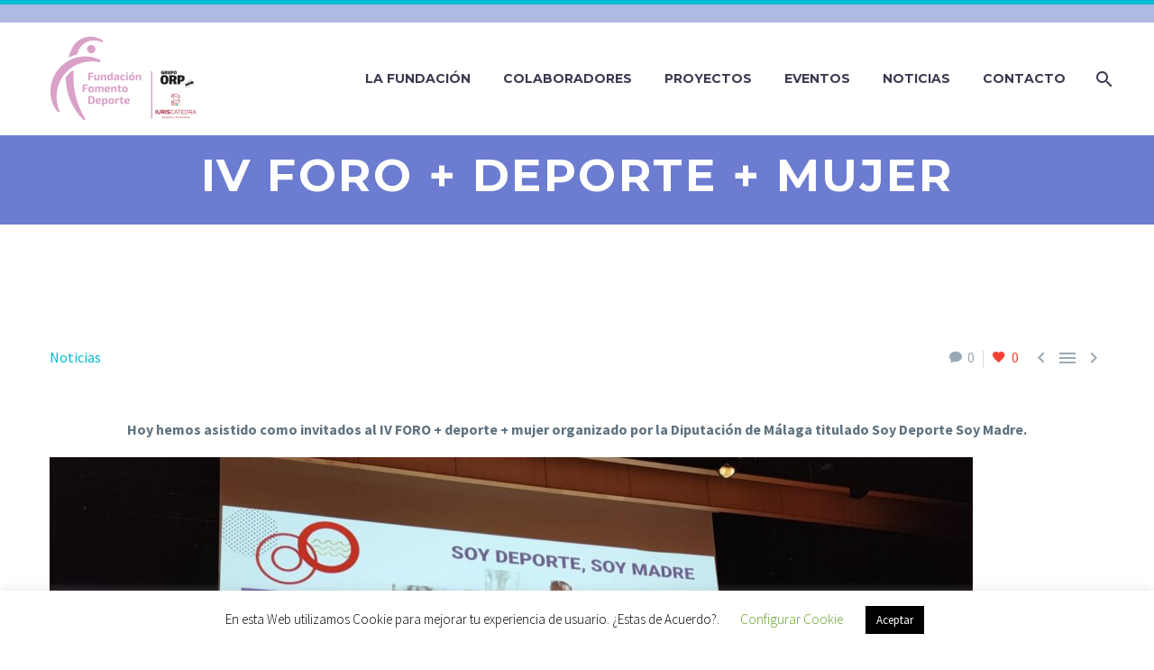

--- FILE ---
content_type: text/html; charset=UTF-8
request_url: https://fundacionfomentodeporte.com/noticias/iv-foro-deporte-mujer/
body_size: 18789
content:
<!DOCTYPE html>
<!--[if IE 7]>
<html class="ie ie7" lang="es" xmlns:og="https://ogp.me/ns#" xmlns:fb="https://ogp.me/ns/fb#">
<![endif]-->
<!--[if IE 8]>
<html class="ie ie8" lang="es" xmlns:og="https://ogp.me/ns#" xmlns:fb="https://ogp.me/ns/fb#">
<![endif]-->
<!--[if !(IE 7) | !(IE 8) ]><!-->
<html lang="es" xmlns:og="https://ogp.me/ns#" xmlns:fb="https://ogp.me/ns/fb#">
<!--<![endif]-->
<head>
	<meta charset="UTF-8">
	<meta name="viewport" content="width=device-width, initial-scale=1.0" />
	<link rel="profile" href="https://gmpg.org/xfn/11">
	<link rel="pingback" href="https://fundacionfomentodeporte.com/xmlrpc.php">
	<meta name='robots' content='index, follow, max-image-preview:large, max-snippet:-1, max-video-preview:-1' />

	<!-- This site is optimized with the Yoast SEO plugin v25.6 - https://yoast.com/wordpress/plugins/seo/ -->
	<title>IV Foro + Deporte + Mujer - Fundación Fomento Deporte</title>
	<link rel="canonical" href="https://fundacionfomentodeporte.com/noticias/iv-foro-deporte-mujer/" />
	<meta property="og:locale" content="es_ES" />
	<meta property="og:type" content="article" />
	<meta property="og:title" content="IV Foro + Deporte + Mujer - Fundación Fomento Deporte" />
	<meta property="og:description" content="Hoy hemos asistido como invitados al IV FORO + deporte + mujer organizado por la Diputación de Málaga titulado Soy Deporte Soy Madre. Desde la Fundación queremos dar la Enhorabuena..." />
	<meta property="og:url" content="https://fundacionfomentodeporte.com/noticias/iv-foro-deporte-mujer/" />
	<meta property="og:site_name" content="Fundación Fomento Deporte" />
	<meta property="article:publisher" content="https://www.facebook.com/fundacionfomentodeporte" />
	<meta property="article:published_time" content="2021-11-30T11:36:00+00:00" />
	<meta property="article:modified_time" content="2022-02-16T11:42:49+00:00" />
	<meta property="og:image" content="https://fundacionfomentodeporte.com/wp-content/uploads/2022/02/WhatsApp-Image-2021-11-30-at-14.40.45.jpeg" />
	<meta property="og:image:width" content="2000" />
	<meta property="og:image:height" content="1500" />
	<meta property="og:image:type" content="image/jpeg" />
	<meta name="author" content="María González" />
	<meta name="twitter:card" content="summary_large_image" />
	<meta name="twitter:creator" content="@DeporteFomento" />
	<meta name="twitter:site" content="@DeporteFomento" />
	<meta name="twitter:label1" content="Escrito por" />
	<meta name="twitter:data1" content="María González" />
	<meta name="twitter:label2" content="Tiempo de lectura" />
	<meta name="twitter:data2" content="1 minuto" />
	<script type="application/ld+json" class="yoast-schema-graph">{"@context":"https://schema.org","@graph":[{"@type":"Article","@id":"https://fundacionfomentodeporte.com/noticias/iv-foro-deporte-mujer/#article","isPartOf":{"@id":"https://fundacionfomentodeporte.com/noticias/iv-foro-deporte-mujer/"},"author":{"name":"María González","@id":"https://fundacionfomentodeporte.com/#/schema/person/960b73b358dcb05b618e262de5a0a3ad"},"headline":"IV Foro + Deporte + Mujer","datePublished":"2021-11-30T11:36:00+00:00","dateModified":"2022-02-16T11:42:49+00:00","mainEntityOfPage":{"@id":"https://fundacionfomentodeporte.com/noticias/iv-foro-deporte-mujer/"},"wordCount":55,"commentCount":0,"publisher":{"@id":"https://fundacionfomentodeporte.com/#organization"},"image":{"@id":"https://fundacionfomentodeporte.com/noticias/iv-foro-deporte-mujer/#primaryimage"},"thumbnailUrl":"https://fundacionfomentodeporte.com/wp-content/uploads/2022/02/WhatsApp-Image-2021-11-30-at-14.40.45.jpeg","keywords":["+ mujer + deporte","soy deporte soy madre"],"articleSection":["Noticias"],"inLanguage":"es","potentialAction":[{"@type":"CommentAction","name":"Comment","target":["https://fundacionfomentodeporte.com/noticias/iv-foro-deporte-mujer/#respond"]}]},{"@type":"WebPage","@id":"https://fundacionfomentodeporte.com/noticias/iv-foro-deporte-mujer/","url":"https://fundacionfomentodeporte.com/noticias/iv-foro-deporte-mujer/","name":"IV Foro + Deporte + Mujer - Fundación Fomento Deporte","isPartOf":{"@id":"https://fundacionfomentodeporte.com/#website"},"primaryImageOfPage":{"@id":"https://fundacionfomentodeporte.com/noticias/iv-foro-deporte-mujer/#primaryimage"},"image":{"@id":"https://fundacionfomentodeporte.com/noticias/iv-foro-deporte-mujer/#primaryimage"},"thumbnailUrl":"https://fundacionfomentodeporte.com/wp-content/uploads/2022/02/WhatsApp-Image-2021-11-30-at-14.40.45.jpeg","datePublished":"2021-11-30T11:36:00+00:00","dateModified":"2022-02-16T11:42:49+00:00","breadcrumb":{"@id":"https://fundacionfomentodeporte.com/noticias/iv-foro-deporte-mujer/#breadcrumb"},"inLanguage":"es","potentialAction":[{"@type":"ReadAction","target":["https://fundacionfomentodeporte.com/noticias/iv-foro-deporte-mujer/"]}]},{"@type":"ImageObject","inLanguage":"es","@id":"https://fundacionfomentodeporte.com/noticias/iv-foro-deporte-mujer/#primaryimage","url":"https://fundacionfomentodeporte.com/wp-content/uploads/2022/02/WhatsApp-Image-2021-11-30-at-14.40.45.jpeg","contentUrl":"https://fundacionfomentodeporte.com/wp-content/uploads/2022/02/WhatsApp-Image-2021-11-30-at-14.40.45.jpeg","width":2000,"height":1500},{"@type":"BreadcrumbList","@id":"https://fundacionfomentodeporte.com/noticias/iv-foro-deporte-mujer/#breadcrumb","itemListElement":[{"@type":"ListItem","position":1,"name":"Portada","item":"https://fundacionfomentodeporte.com/"},{"@type":"ListItem","position":2,"name":"Noticias Fundación","item":"https://fundacionfomentodeporte.com/noticias-fundacion/"},{"@type":"ListItem","position":3,"name":"IV Foro + Deporte + Mujer"}]},{"@type":"WebSite","@id":"https://fundacionfomentodeporte.com/#website","url":"https://fundacionfomentodeporte.com/","name":"Fundación Fomento Deporte","description":"","publisher":{"@id":"https://fundacionfomentodeporte.com/#organization"},"potentialAction":[{"@type":"SearchAction","target":{"@type":"EntryPoint","urlTemplate":"https://fundacionfomentodeporte.com/?s={search_term_string}"},"query-input":{"@type":"PropertyValueSpecification","valueRequired":true,"valueName":"search_term_string"}}],"inLanguage":"es"},{"@type":"Organization","@id":"https://fundacionfomentodeporte.com/#organization","name":"Fundación Fomento Deporte","url":"https://fundacionfomentodeporte.com/","logo":{"@type":"ImageObject","inLanguage":"es","@id":"https://fundacionfomentodeporte.com/#/schema/logo/image/","url":"https://fundacionfomentodeporte.com/wp-content/uploads/2023/07/logo_fundacion-fomento-deporte-e1688407938768.png","contentUrl":"https://fundacionfomentodeporte.com/wp-content/uploads/2023/07/logo_fundacion-fomento-deporte-e1688407938768.png","width":500,"height":290,"caption":"Fundación Fomento Deporte"},"image":{"@id":"https://fundacionfomentodeporte.com/#/schema/logo/image/"},"sameAs":["https://www.facebook.com/fundacionfomentodeporte","https://x.com/DeporteFomento","https://www.instagram.com/fundacionfomentodeporte/","https://www.linkedin.com/company/13023219/admin/feed/posts/"]},{"@type":"Person","@id":"https://fundacionfomentodeporte.com/#/schema/person/960b73b358dcb05b618e262de5a0a3ad","name":"María González","image":{"@type":"ImageObject","inLanguage":"es","@id":"https://fundacionfomentodeporte.com/#/schema/person/image/","url":"https://secure.gravatar.com/avatar/3578616c4ff0ed622e3a777c0baf9788?s=96&d=mm&r=g","contentUrl":"https://secure.gravatar.com/avatar/3578616c4ff0ed622e3a777c0baf9788?s=96&d=mm&r=g","caption":"María González"},"url":"https://fundacionfomentodeporte.com/author/maria-gonzalez/"}]}</script>
	<!-- / Yoast SEO plugin. -->


<link rel='dns-prefetch' href='//fonts.googleapis.com' />
<link rel="alternate" type="application/rss+xml" title="Fundación Fomento Deporte &raquo; Feed" href="https://fundacionfomentodeporte.com/feed/" />
<link rel="alternate" type="application/rss+xml" title="Fundación Fomento Deporte &raquo; Feed de los comentarios" href="https://fundacionfomentodeporte.com/comments/feed/" />
<link rel="alternate" type="application/rss+xml" title="Fundación Fomento Deporte &raquo; Comentario IV Foro + Deporte + Mujer del feed" href="https://fundacionfomentodeporte.com/noticias/iv-foro-deporte-mujer/feed/" />
<script type="text/javascript">
/* <![CDATA[ */
window._wpemojiSettings = {"baseUrl":"https:\/\/s.w.org\/images\/core\/emoji\/15.0.3\/72x72\/","ext":".png","svgUrl":"https:\/\/s.w.org\/images\/core\/emoji\/15.0.3\/svg\/","svgExt":".svg","source":{"concatemoji":"https:\/\/fundacionfomentodeporte.com\/wp-includes\/js\/wp-emoji-release.min.js?ver=6.6.2"}};
/*! This file is auto-generated */
!function(i,n){var o,s,e;function c(e){try{var t={supportTests:e,timestamp:(new Date).valueOf()};sessionStorage.setItem(o,JSON.stringify(t))}catch(e){}}function p(e,t,n){e.clearRect(0,0,e.canvas.width,e.canvas.height),e.fillText(t,0,0);var t=new Uint32Array(e.getImageData(0,0,e.canvas.width,e.canvas.height).data),r=(e.clearRect(0,0,e.canvas.width,e.canvas.height),e.fillText(n,0,0),new Uint32Array(e.getImageData(0,0,e.canvas.width,e.canvas.height).data));return t.every(function(e,t){return e===r[t]})}function u(e,t,n){switch(t){case"flag":return n(e,"\ud83c\udff3\ufe0f\u200d\u26a7\ufe0f","\ud83c\udff3\ufe0f\u200b\u26a7\ufe0f")?!1:!n(e,"\ud83c\uddfa\ud83c\uddf3","\ud83c\uddfa\u200b\ud83c\uddf3")&&!n(e,"\ud83c\udff4\udb40\udc67\udb40\udc62\udb40\udc65\udb40\udc6e\udb40\udc67\udb40\udc7f","\ud83c\udff4\u200b\udb40\udc67\u200b\udb40\udc62\u200b\udb40\udc65\u200b\udb40\udc6e\u200b\udb40\udc67\u200b\udb40\udc7f");case"emoji":return!n(e,"\ud83d\udc26\u200d\u2b1b","\ud83d\udc26\u200b\u2b1b")}return!1}function f(e,t,n){var r="undefined"!=typeof WorkerGlobalScope&&self instanceof WorkerGlobalScope?new OffscreenCanvas(300,150):i.createElement("canvas"),a=r.getContext("2d",{willReadFrequently:!0}),o=(a.textBaseline="top",a.font="600 32px Arial",{});return e.forEach(function(e){o[e]=t(a,e,n)}),o}function t(e){var t=i.createElement("script");t.src=e,t.defer=!0,i.head.appendChild(t)}"undefined"!=typeof Promise&&(o="wpEmojiSettingsSupports",s=["flag","emoji"],n.supports={everything:!0,everythingExceptFlag:!0},e=new Promise(function(e){i.addEventListener("DOMContentLoaded",e,{once:!0})}),new Promise(function(t){var n=function(){try{var e=JSON.parse(sessionStorage.getItem(o));if("object"==typeof e&&"number"==typeof e.timestamp&&(new Date).valueOf()<e.timestamp+604800&&"object"==typeof e.supportTests)return e.supportTests}catch(e){}return null}();if(!n){if("undefined"!=typeof Worker&&"undefined"!=typeof OffscreenCanvas&&"undefined"!=typeof URL&&URL.createObjectURL&&"undefined"!=typeof Blob)try{var e="postMessage("+f.toString()+"("+[JSON.stringify(s),u.toString(),p.toString()].join(",")+"));",r=new Blob([e],{type:"text/javascript"}),a=new Worker(URL.createObjectURL(r),{name:"wpTestEmojiSupports"});return void(a.onmessage=function(e){c(n=e.data),a.terminate(),t(n)})}catch(e){}c(n=f(s,u,p))}t(n)}).then(function(e){for(var t in e)n.supports[t]=e[t],n.supports.everything=n.supports.everything&&n.supports[t],"flag"!==t&&(n.supports.everythingExceptFlag=n.supports.everythingExceptFlag&&n.supports[t]);n.supports.everythingExceptFlag=n.supports.everythingExceptFlag&&!n.supports.flag,n.DOMReady=!1,n.readyCallback=function(){n.DOMReady=!0}}).then(function(){return e}).then(function(){var e;n.supports.everything||(n.readyCallback(),(e=n.source||{}).concatemoji?t(e.concatemoji):e.wpemoji&&e.twemoji&&(t(e.twemoji),t(e.wpemoji)))}))}((window,document),window._wpemojiSettings);
/* ]]> */
</script>
<link rel='stylesheet' id='thegem-preloader-css' href='https://fundacionfomentodeporte.com/wp-content/themes/thegem/css/thegem-preloader.css?ver=5.9.9' type='text/css' media='all' />
<style id='thegem-preloader-inline-css' type='text/css'>

		body:not(.compose-mode) .gem-icon-style-gradient span,
		body:not(.compose-mode) .gem-icon .gem-icon-half-1,
		body:not(.compose-mode) .gem-icon .gem-icon-half-2 {
			opacity: 0 !important;
			}
</style>
<link rel='stylesheet' id='thegem-reset-css' href='https://fundacionfomentodeporte.com/wp-content/themes/thegem/css/thegem-reset.css?ver=5.9.9' type='text/css' media='all' />
<link rel='stylesheet' id='thegem-grid-css' href='https://fundacionfomentodeporte.com/wp-content/themes/thegem/css/thegem-grid.css?ver=5.9.9' type='text/css' media='all' />
<link rel='stylesheet' id='thegem-header-css' href='https://fundacionfomentodeporte.com/wp-content/themes/thegem/css/thegem-header.css?ver=5.9.9' type='text/css' media='all' />
<link rel='stylesheet' id='thegem-style-css' href='https://fundacionfomentodeporte.com/wp-content/themes/thegem/style.css?ver=6.6.2' type='text/css' media='all' />
<link rel='stylesheet' id='thegem-widgets-css' href='https://fundacionfomentodeporte.com/wp-content/themes/thegem/css/thegem-widgets.css?ver=5.9.9' type='text/css' media='all' />
<link rel='stylesheet' id='thegem-new-css-css' href='https://fundacionfomentodeporte.com/wp-content/themes/thegem/css/thegem-new-css.css?ver=5.9.9' type='text/css' media='all' />
<link rel='stylesheet' id='perevazka-css-css-css' href='https://fundacionfomentodeporte.com/wp-content/themes/thegem/css/thegem-perevazka-css.css?ver=5.9.9' type='text/css' media='all' />
<link rel='stylesheet' id='thegem-google-fonts-css' href='//fonts.googleapis.com/css?family=Source+Sans+Pro%3A200%2C200italic%2C300%2C300italic%2C400%2C400italic%2C600%2C600italic%2C700%2C700italic%2C900%2C900italic%7CMontserrat%3A100%2C200%2C300%2C400%2C500%2C600%2C700%2C800%2C900%2C100italic%2C200italic%2C300italic%2C400italic%2C500italic%2C600italic%2C700italic%2C800italic%2C900italic&#038;subset=cyrillic%2Ccyrillic-ext%2Cgreek%2Cgreek-ext%2Clatin%2Clatin-ext%2Cvietnamese&#038;ver=6.6.2' type='text/css' media='all' />
<link rel='stylesheet' id='thegem-custom-css' href='https://fundacionfomentodeporte.com/wp-content/themes/thegem/css/custom-Ht7uihBh.css?ver=5.9.9' type='text/css' media='all' />
<style id='thegem-custom-inline-css' type='text/css'>
.vc_custom_1708605649014{background-color: #181828 !important;}.vc_custom_1671489537130{margin-bottom: 30px !important;}
#page-title {background-color: #6c7cd0;padding-top: 0px;padding-bottom: 20px;}#page-title h1,#page-title .title-rich-content {color: #ffffff;}.page-title-excerpt {color: #ffffff;margin-top: 18px;}#page-title .page-title-title {margin-top: 160px;}#page-title .page-title-title .styled-subtitle.light,#page-title .page-title-excerpt .styled-subtitle.light{ font-family: var(--thegem-to-light-title-font-family); font-style: normal; font-weight: normal;}#page-title .page-title-title .title-main-menu,#page-title .page-title-excerpt .title-main-menu{ font-family: var(--thegem-to-menu-font-family); font-style: var(--thegem-to-menu-font-style); font-weight: var(--thegem-to-menu-font-weight); text-transform: var(--thegem-to-menu-text-transform); font-size: var(--thegem-to-menu-font-size); line-height: var(--thegem-to-menu-line-height); letter-spacing: var(--thegem-to-menu-letter-spacing, 0);}#page-title .page-title-title .title-main-menu.light,#page-title .page-title-excerpt .title-main-menu.light{ font-family: var(--thegem-to-light-title-font-family); font-style: normal; font-weight: normal;}#page-title .page-title-title .title-body,#page-title .page-title-excerpt .title-body{ font-family: var(--thegem-to-body-font-family); font-style: var(--thegem-to-body-font-style); font-weight: var(--thegem-to-body-font-weight); text-transform: var(--thegem-to-body-text-transform, none); font-size: var(--thegem-to-body-font-size); line-height: var(--thegem-to-body-line-height); letter-spacing: var(--thegem-to-body-letter-spacing);}#page-title .page-title-title .title-body.light,#page-title .page-title-excerpt .title-body.light{ font-family: var(--thegem-to-light-title-font-family); font-style: normal; font-weight: normal;}#page-title .page-title-title .title-tiny-body,#page-title .page-title-excerpt .title-tiny-body{ font-family: var(--thegem-to-body-tiny-font-family); font-style: var(--thegem-to-body-tiny-font-style); font-weight: var(--thegem-to-body-tiny-font-weight); text-transform: var(--thegem-to-body-tiny-text-transform, none); font-size: var(--thegem-to-body-tiny-font-size); line-height: var(--thegem-to-body-tiny-line-height); letter-spacing: var(--thegem-to-body-tiny-letter-spacing);}#page-title .page-title-title .title-tiny-body.light,#page-title .page-title-excerpt .title-tiny-body.light{ font-family: var(--thegem-to-light-title-font-family); font-style: normal; font-weight: normal;}.page-title-inner,body .breadcrumbs{padding-left: 0px;padding-right: 0px;}body .page-title-block .breadcrumbs-container{	text-align: center;}.page-breadcrumbs ul li a,.page-breadcrumbs ul li:not(:last-child):after{	color: #99A9B5FF;}.page-breadcrumbs ul li{	color: #3C3950FF;}.page-breadcrumbs ul li a:hover{	color: #3C3950FF;}.block-content {padding-top: 135px;}.block-content:last-of-type {padding-bottom: 110px;}.gem-slideshow,.slideshow-preloader {}#top-area {	display: block;}.header-background:before {	opacity: 1;}.top-area-background:before {	opacity: 0.5;}@media (max-width: 991px) {#page-title {padding-top: 80px;padding-bottom: 80px;}.page-title-inner, body .breadcrumbs{padding-left: 0px;padding-right: 0px;}.page-title-excerpt {margin-top: 18px;}#page-title .page-title-title {margin-top: 0px;}.block-content {}.block-content:last-of-type {}#top-area {	display: none;}}@media (max-width: 767px) {#page-title {padding-top: 80px;padding-bottom: 80px;}.page-title-inner,body .breadcrumbs{padding-left: 0px;padding-right: 0px;}.page-title-excerpt {margin-top: 18px;}#page-title .page-title-title {margin-top: 0px;}.block-content {}.block-content:last-of-type {}#top-area {	display: none;}}
</style>
<link rel='stylesheet' id='js_composer_front-css' href='https://fundacionfomentodeporte.com/wp-content/plugins/js_composer/assets/css/js_composer.min.css?ver=8.7.2' type='text/css' media='all' />
<link rel='stylesheet' id='thegem_js_composer_front-css' href='https://fundacionfomentodeporte.com/wp-content/themes/thegem/css/thegem-js_composer_columns.css?ver=5.9.9' type='text/css' media='all' />
<link rel='stylesheet' id='thegem-additional-blog-1-css' href='https://fundacionfomentodeporte.com/wp-content/themes/thegem/css/thegem-additional-blog-1.css?ver=5.9.9' type='text/css' media='all' />
<link rel='stylesheet' id='jquery-fancybox-css' href='https://fundacionfomentodeporte.com/wp-content/themes/thegem/js/fancyBox/jquery.fancybox.min.css?ver=5.9.9' type='text/css' media='all' />
<link rel='stylesheet' id='thegem-vc_elements-css' href='https://fundacionfomentodeporte.com/wp-content/themes/thegem/css/thegem-vc_elements.css?ver=5.9.9' type='text/css' media='all' />
<style id='wp-emoji-styles-inline-css' type='text/css'>

	img.wp-smiley, img.emoji {
		display: inline !important;
		border: none !important;
		box-shadow: none !important;
		height: 1em !important;
		width: 1em !important;
		margin: 0 0.07em !important;
		vertical-align: -0.1em !important;
		background: none !important;
		padding: 0 !important;
	}
</style>
<link rel='stylesheet' id='wp-block-library-css' href='https://fundacionfomentodeporte.com/wp-includes/css/dist/block-library/style.min.css?ver=6.6.2' type='text/css' media='all' />
<link rel='stylesheet' id='wp-components-css' href='https://fundacionfomentodeporte.com/wp-includes/css/dist/components/style.min.css?ver=6.6.2' type='text/css' media='all' />
<link rel='stylesheet' id='wp-preferences-css' href='https://fundacionfomentodeporte.com/wp-includes/css/dist/preferences/style.min.css?ver=6.6.2' type='text/css' media='all' />
<link rel='stylesheet' id='wp-block-editor-css' href='https://fundacionfomentodeporte.com/wp-includes/css/dist/block-editor/style.min.css?ver=6.6.2' type='text/css' media='all' />
<link rel='stylesheet' id='wp-reusable-blocks-css' href='https://fundacionfomentodeporte.com/wp-includes/css/dist/reusable-blocks/style.min.css?ver=6.6.2' type='text/css' media='all' />
<link rel='stylesheet' id='wp-patterns-css' href='https://fundacionfomentodeporte.com/wp-includes/css/dist/patterns/style.min.css?ver=6.6.2' type='text/css' media='all' />
<link rel='stylesheet' id='wp-editor-css' href='https://fundacionfomentodeporte.com/wp-includes/css/dist/editor/style.min.css?ver=6.6.2' type='text/css' media='all' />
<link rel='stylesheet' id='block-robo-gallery-style-css-css' href='https://fundacionfomentodeporte.com/wp-content/plugins/robo-gallery/includes/extensions/block/dist/blocks.style.build.css?ver=5.1.2' type='text/css' media='all' />
<style id='classic-theme-styles-inline-css' type='text/css'>
/*! This file is auto-generated */
.wp-block-button__link{color:#fff;background-color:#32373c;border-radius:9999px;box-shadow:none;text-decoration:none;padding:calc(.667em + 2px) calc(1.333em + 2px);font-size:1.125em}.wp-block-file__button{background:#32373c;color:#fff;text-decoration:none}
</style>
<style id='global-styles-inline-css' type='text/css'>
:root{--wp--preset--aspect-ratio--square: 1;--wp--preset--aspect-ratio--4-3: 4/3;--wp--preset--aspect-ratio--3-4: 3/4;--wp--preset--aspect-ratio--3-2: 3/2;--wp--preset--aspect-ratio--2-3: 2/3;--wp--preset--aspect-ratio--16-9: 16/9;--wp--preset--aspect-ratio--9-16: 9/16;--wp--preset--color--black: #000000;--wp--preset--color--cyan-bluish-gray: #abb8c3;--wp--preset--color--white: #ffffff;--wp--preset--color--pale-pink: #f78da7;--wp--preset--color--vivid-red: #cf2e2e;--wp--preset--color--luminous-vivid-orange: #ff6900;--wp--preset--color--luminous-vivid-amber: #fcb900;--wp--preset--color--light-green-cyan: #7bdcb5;--wp--preset--color--vivid-green-cyan: #00d084;--wp--preset--color--pale-cyan-blue: #8ed1fc;--wp--preset--color--vivid-cyan-blue: #0693e3;--wp--preset--color--vivid-purple: #9b51e0;--wp--preset--gradient--vivid-cyan-blue-to-vivid-purple: linear-gradient(135deg,rgba(6,147,227,1) 0%,rgb(155,81,224) 100%);--wp--preset--gradient--light-green-cyan-to-vivid-green-cyan: linear-gradient(135deg,rgb(122,220,180) 0%,rgb(0,208,130) 100%);--wp--preset--gradient--luminous-vivid-amber-to-luminous-vivid-orange: linear-gradient(135deg,rgba(252,185,0,1) 0%,rgba(255,105,0,1) 100%);--wp--preset--gradient--luminous-vivid-orange-to-vivid-red: linear-gradient(135deg,rgba(255,105,0,1) 0%,rgb(207,46,46) 100%);--wp--preset--gradient--very-light-gray-to-cyan-bluish-gray: linear-gradient(135deg,rgb(238,238,238) 0%,rgb(169,184,195) 100%);--wp--preset--gradient--cool-to-warm-spectrum: linear-gradient(135deg,rgb(74,234,220) 0%,rgb(151,120,209) 20%,rgb(207,42,186) 40%,rgb(238,44,130) 60%,rgb(251,105,98) 80%,rgb(254,248,76) 100%);--wp--preset--gradient--blush-light-purple: linear-gradient(135deg,rgb(255,206,236) 0%,rgb(152,150,240) 100%);--wp--preset--gradient--blush-bordeaux: linear-gradient(135deg,rgb(254,205,165) 0%,rgb(254,45,45) 50%,rgb(107,0,62) 100%);--wp--preset--gradient--luminous-dusk: linear-gradient(135deg,rgb(255,203,112) 0%,rgb(199,81,192) 50%,rgb(65,88,208) 100%);--wp--preset--gradient--pale-ocean: linear-gradient(135deg,rgb(255,245,203) 0%,rgb(182,227,212) 50%,rgb(51,167,181) 100%);--wp--preset--gradient--electric-grass: linear-gradient(135deg,rgb(202,248,128) 0%,rgb(113,206,126) 100%);--wp--preset--gradient--midnight: linear-gradient(135deg,rgb(2,3,129) 0%,rgb(40,116,252) 100%);--wp--preset--font-size--small: 13px;--wp--preset--font-size--medium: 20px;--wp--preset--font-size--large: 36px;--wp--preset--font-size--x-large: 42px;--wp--preset--spacing--20: 0.44rem;--wp--preset--spacing--30: 0.67rem;--wp--preset--spacing--40: 1rem;--wp--preset--spacing--50: 1.5rem;--wp--preset--spacing--60: 2.25rem;--wp--preset--spacing--70: 3.38rem;--wp--preset--spacing--80: 5.06rem;--wp--preset--shadow--natural: 6px 6px 9px rgba(0, 0, 0, 0.2);--wp--preset--shadow--deep: 12px 12px 50px rgba(0, 0, 0, 0.4);--wp--preset--shadow--sharp: 6px 6px 0px rgba(0, 0, 0, 0.2);--wp--preset--shadow--outlined: 6px 6px 0px -3px rgba(255, 255, 255, 1), 6px 6px rgba(0, 0, 0, 1);--wp--preset--shadow--crisp: 6px 6px 0px rgba(0, 0, 0, 1);}:where(.is-layout-flex){gap: 0.5em;}:where(.is-layout-grid){gap: 0.5em;}body .is-layout-flex{display: flex;}.is-layout-flex{flex-wrap: wrap;align-items: center;}.is-layout-flex > :is(*, div){margin: 0;}body .is-layout-grid{display: grid;}.is-layout-grid > :is(*, div){margin: 0;}:where(.wp-block-columns.is-layout-flex){gap: 2em;}:where(.wp-block-columns.is-layout-grid){gap: 2em;}:where(.wp-block-post-template.is-layout-flex){gap: 1.25em;}:where(.wp-block-post-template.is-layout-grid){gap: 1.25em;}.has-black-color{color: var(--wp--preset--color--black) !important;}.has-cyan-bluish-gray-color{color: var(--wp--preset--color--cyan-bluish-gray) !important;}.has-white-color{color: var(--wp--preset--color--white) !important;}.has-pale-pink-color{color: var(--wp--preset--color--pale-pink) !important;}.has-vivid-red-color{color: var(--wp--preset--color--vivid-red) !important;}.has-luminous-vivid-orange-color{color: var(--wp--preset--color--luminous-vivid-orange) !important;}.has-luminous-vivid-amber-color{color: var(--wp--preset--color--luminous-vivid-amber) !important;}.has-light-green-cyan-color{color: var(--wp--preset--color--light-green-cyan) !important;}.has-vivid-green-cyan-color{color: var(--wp--preset--color--vivid-green-cyan) !important;}.has-pale-cyan-blue-color{color: var(--wp--preset--color--pale-cyan-blue) !important;}.has-vivid-cyan-blue-color{color: var(--wp--preset--color--vivid-cyan-blue) !important;}.has-vivid-purple-color{color: var(--wp--preset--color--vivid-purple) !important;}.has-black-background-color{background-color: var(--wp--preset--color--black) !important;}.has-cyan-bluish-gray-background-color{background-color: var(--wp--preset--color--cyan-bluish-gray) !important;}.has-white-background-color{background-color: var(--wp--preset--color--white) !important;}.has-pale-pink-background-color{background-color: var(--wp--preset--color--pale-pink) !important;}.has-vivid-red-background-color{background-color: var(--wp--preset--color--vivid-red) !important;}.has-luminous-vivid-orange-background-color{background-color: var(--wp--preset--color--luminous-vivid-orange) !important;}.has-luminous-vivid-amber-background-color{background-color: var(--wp--preset--color--luminous-vivid-amber) !important;}.has-light-green-cyan-background-color{background-color: var(--wp--preset--color--light-green-cyan) !important;}.has-vivid-green-cyan-background-color{background-color: var(--wp--preset--color--vivid-green-cyan) !important;}.has-pale-cyan-blue-background-color{background-color: var(--wp--preset--color--pale-cyan-blue) !important;}.has-vivid-cyan-blue-background-color{background-color: var(--wp--preset--color--vivid-cyan-blue) !important;}.has-vivid-purple-background-color{background-color: var(--wp--preset--color--vivid-purple) !important;}.has-black-border-color{border-color: var(--wp--preset--color--black) !important;}.has-cyan-bluish-gray-border-color{border-color: var(--wp--preset--color--cyan-bluish-gray) !important;}.has-white-border-color{border-color: var(--wp--preset--color--white) !important;}.has-pale-pink-border-color{border-color: var(--wp--preset--color--pale-pink) !important;}.has-vivid-red-border-color{border-color: var(--wp--preset--color--vivid-red) !important;}.has-luminous-vivid-orange-border-color{border-color: var(--wp--preset--color--luminous-vivid-orange) !important;}.has-luminous-vivid-amber-border-color{border-color: var(--wp--preset--color--luminous-vivid-amber) !important;}.has-light-green-cyan-border-color{border-color: var(--wp--preset--color--light-green-cyan) !important;}.has-vivid-green-cyan-border-color{border-color: var(--wp--preset--color--vivid-green-cyan) !important;}.has-pale-cyan-blue-border-color{border-color: var(--wp--preset--color--pale-cyan-blue) !important;}.has-vivid-cyan-blue-border-color{border-color: var(--wp--preset--color--vivid-cyan-blue) !important;}.has-vivid-purple-border-color{border-color: var(--wp--preset--color--vivid-purple) !important;}.has-vivid-cyan-blue-to-vivid-purple-gradient-background{background: var(--wp--preset--gradient--vivid-cyan-blue-to-vivid-purple) !important;}.has-light-green-cyan-to-vivid-green-cyan-gradient-background{background: var(--wp--preset--gradient--light-green-cyan-to-vivid-green-cyan) !important;}.has-luminous-vivid-amber-to-luminous-vivid-orange-gradient-background{background: var(--wp--preset--gradient--luminous-vivid-amber-to-luminous-vivid-orange) !important;}.has-luminous-vivid-orange-to-vivid-red-gradient-background{background: var(--wp--preset--gradient--luminous-vivid-orange-to-vivid-red) !important;}.has-very-light-gray-to-cyan-bluish-gray-gradient-background{background: var(--wp--preset--gradient--very-light-gray-to-cyan-bluish-gray) !important;}.has-cool-to-warm-spectrum-gradient-background{background: var(--wp--preset--gradient--cool-to-warm-spectrum) !important;}.has-blush-light-purple-gradient-background{background: var(--wp--preset--gradient--blush-light-purple) !important;}.has-blush-bordeaux-gradient-background{background: var(--wp--preset--gradient--blush-bordeaux) !important;}.has-luminous-dusk-gradient-background{background: var(--wp--preset--gradient--luminous-dusk) !important;}.has-pale-ocean-gradient-background{background: var(--wp--preset--gradient--pale-ocean) !important;}.has-electric-grass-gradient-background{background: var(--wp--preset--gradient--electric-grass) !important;}.has-midnight-gradient-background{background: var(--wp--preset--gradient--midnight) !important;}.has-small-font-size{font-size: var(--wp--preset--font-size--small) !important;}.has-medium-font-size{font-size: var(--wp--preset--font-size--medium) !important;}.has-large-font-size{font-size: var(--wp--preset--font-size--large) !important;}.has-x-large-font-size{font-size: var(--wp--preset--font-size--x-large) !important;}
:where(.wp-block-post-template.is-layout-flex){gap: 1.25em;}:where(.wp-block-post-template.is-layout-grid){gap: 1.25em;}
:where(.wp-block-columns.is-layout-flex){gap: 2em;}:where(.wp-block-columns.is-layout-grid){gap: 2em;}
:root :where(.wp-block-pullquote){font-size: 1.5em;line-height: 1.6;}
</style>
<link rel='stylesheet' id='contact-form-7-css' href='https://fundacionfomentodeporte.com/wp-content/plugins/contact-form-7/includes/css/styles.css?ver=6.0.6' type='text/css' media='all' />
<link rel='stylesheet' id='cookie-law-info-css' href='https://fundacionfomentodeporte.com/wp-content/plugins/cookie-law-info/legacy/public/css/cookie-law-info-public.css?ver=3.3.9.1' type='text/css' media='all' />
<link rel='stylesheet' id='cookie-law-info-gdpr-css' href='https://fundacionfomentodeporte.com/wp-content/plugins/cookie-law-info/legacy/public/css/cookie-law-info-gdpr.css?ver=3.3.9.1' type='text/css' media='all' />
<link rel='stylesheet' id='dashicons-css' href='https://fundacionfomentodeporte.com/wp-includes/css/dashicons.min.css?ver=6.6.2' type='text/css' media='all' />
<link rel='stylesheet' id='sportspress-general-css' href='//fundacionfomentodeporte.com/wp-content/plugins/sportspress/assets/css/sportspress.css?ver=2.7.26' type='text/css' media='all' />
<link rel='stylesheet' id='sportspress-icons-css' href='//fundacionfomentodeporte.com/wp-content/plugins/sportspress/assets/css/icons.css?ver=2.7.26' type='text/css' media='all' />
<link rel='stylesheet' id='sportspress-roboto-css' href='//fonts.googleapis.com/css?family=Roboto%3A400%2C500&#038;subset=cyrillic%2Ccyrillic-ext%2Cgreek%2Cgreek-ext%2Clatin-ext%2Cvietnamese&#038;ver=2.7' type='text/css' media='all' />
<link rel='stylesheet' id='sportspress-style-css' href='//fundacionfomentodeporte.com/wp-content/plugins/sportspress/assets/css/sportspress-style.css?ver=2.7' type='text/css' media='all' />
<link rel='stylesheet' id='sportspress-style-ltr-css' href='//fundacionfomentodeporte.com/wp-content/plugins/sportspress/assets/css/sportspress-style-ltr.css?ver=2.7' type='text/css' media='all' />
<link rel='stylesheet' id='uaf_client_css-css' href='https://fundacionfomentodeporte.com/wp-content/uploads/useanyfont/uaf.css?ver=1764302424' type='text/css' media='all' />
<link rel='stylesheet' id='awsm-team-css' href='https://fundacionfomentodeporte.com/wp-content/plugins/awsm-team/css/team.min.css?ver=1.3.2' type='text/css' media='all' />
<link rel='stylesheet' id='slb_core-css' href='https://fundacionfomentodeporte.com/wp-content/plugins/simple-lightbox/client/css/app.css?ver=2.9.3' type='text/css' media='all' />
<link rel='stylesheet' id='forget-about-shortcode-buttons-css' href='https://fundacionfomentodeporte.com/wp-content/plugins/forget-about-shortcode-buttons/public/css/button-styles.css?ver=2.1.3' type='text/css' media='all' />
<script type="text/javascript">function fullHeightRow() {
			var fullHeight,
				offsetTop,
				element = document.getElementsByClassName('vc_row-o-full-height')[0];
			if (element) {
				fullHeight = window.innerHeight;
				offsetTop = window.pageYOffset + element.getBoundingClientRect().top;
				if (offsetTop < fullHeight) {
					fullHeight = 100 - offsetTop / (fullHeight / 100);
					element.style.minHeight = fullHeight + 'vh'
				}
			}
		}</script><style type="text/css"></style><!--[if lt IE 9]>
<script type="text/javascript" src="https://fundacionfomentodeporte.com/wp-content/themes/thegem/js/html5.js?ver=5.9.9" id="html5-js"></script>
<![endif]-->
<script type="text/javascript" src="https://fundacionfomentodeporte.com/wp-includes/js/jquery/jquery.min.js?ver=3.7.1" id="jquery-core-js"></script>
<script type="text/javascript" src="https://fundacionfomentodeporte.com/wp-includes/js/jquery/jquery-migrate.min.js?ver=3.4.1" id="jquery-migrate-js"></script>
<script type="text/javascript" id="cookie-law-info-js-extra">
/* <![CDATA[ */
var Cli_Data = {"nn_cookie_ids":[],"cookielist":[],"non_necessary_cookies":[],"ccpaEnabled":"","ccpaRegionBased":"","ccpaBarEnabled":"","strictlyEnabled":["necessary","obligatoire"],"ccpaType":"gdpr","js_blocking":"","custom_integration":"","triggerDomRefresh":"","secure_cookies":""};
var cli_cookiebar_settings = {"animate_speed_hide":"500","animate_speed_show":"500","background":"#FFF","border":"#b1a6a6c2","border_on":"","button_1_button_colour":"#000","button_1_button_hover":"#000000","button_1_link_colour":"#fff","button_1_as_button":"1","button_1_new_win":"","button_2_button_colour":"#333","button_2_button_hover":"#292929","button_2_link_colour":"#444","button_2_as_button":"","button_2_hidebar":"1","button_3_button_colour":"#000","button_3_button_hover":"#000000","button_3_link_colour":"#fff","button_3_as_button":"1","button_3_new_win":"","button_4_button_colour":"#000","button_4_button_hover":"#000000","button_4_link_colour":"#62a329","button_4_as_button":"","button_7_button_colour":"#61a229","button_7_button_hover":"#4e8221","button_7_link_colour":"#fff","button_7_as_button":"1","button_7_new_win":"","font_family":"inherit","header_fix":"","notify_animate_hide":"1","notify_animate_show":"","notify_div_id":"#cookie-law-info-bar","notify_position_horizontal":"right","notify_position_vertical":"bottom","scroll_close":"","scroll_close_reload":"","accept_close_reload":"","reject_close_reload":"","showagain_tab":"1","showagain_background":"#fff","showagain_border":"#000","showagain_div_id":"#cookie-law-info-again","showagain_x_position":"100px","text":"#000","show_once_yn":"","show_once":"10000","logging_on":"","as_popup":"","popup_overlay":"1","bar_heading_text":"","cookie_bar_as":"banner","popup_showagain_position":"bottom-right","widget_position":"left"};
var log_object = {"ajax_url":"https:\/\/fundacionfomentodeporte.com\/wp-admin\/admin-ajax.php"};
/* ]]> */
</script>
<script type="text/javascript" src="https://fundacionfomentodeporte.com/wp-content/plugins/cookie-law-info/legacy/public/js/cookie-law-info-public.js?ver=3.3.9.1" id="cookie-law-info-js"></script>
<script type="text/javascript" id="zilla-likes-js-extra">
/* <![CDATA[ */
var zilla_likes = {"ajaxurl":"https:\/\/fundacionfomentodeporte.com\/wp-admin\/admin-ajax.php"};
/* ]]> */
</script>
<script type="text/javascript" src="https://fundacionfomentodeporte.com/wp-content/plugins/zilla-likes/scripts/zilla-likes.js?ver=6.6.2" id="zilla-likes-js"></script>
<script type="text/javascript" src="https://fundacionfomentodeporte.com/wp-content/plugins/google-analyticator/external-tracking.min.js?ver=6.5.7" id="ga-external-tracking-js"></script>
<script></script><link rel="https://api.w.org/" href="https://fundacionfomentodeporte.com/wp-json/" /><link rel="alternate" title="JSON" type="application/json" href="https://fundacionfomentodeporte.com/wp-json/wp/v2/posts/25853" /><link rel="EditURI" type="application/rsd+xml" title="RSD" href="https://fundacionfomentodeporte.com/xmlrpc.php?rsd" />
<meta name="generator" content="WordPress 6.6.2" />
<meta name="generator" content="SportsPress 2.7.26" />
<link rel='shortlink' href='https://fundacionfomentodeporte.com/?p=25853' />
<link rel="alternate" title="oEmbed (JSON)" type="application/json+oembed" href="https://fundacionfomentodeporte.com/wp-json/oembed/1.0/embed?url=https%3A%2F%2Ffundacionfomentodeporte.com%2Fnoticias%2Fiv-foro-deporte-mujer%2F" />
<link rel="alternate" title="oEmbed (XML)" type="text/xml+oembed" href="https://fundacionfomentodeporte.com/wp-json/oembed/1.0/embed?url=https%3A%2F%2Ffundacionfomentodeporte.com%2Fnoticias%2Fiv-foro-deporte-mujer%2F&#038;format=xml" />
<meta name="generator" content="Powered by WPBakery Page Builder - drag and drop page builder for WordPress."/>
<link rel="icon" href="https://fundacionfomentodeporte.com/wp-content/uploads/2023/07/favicon-fundacion-fomento-deporte.png" sizes="32x32" />
<link rel="icon" href="https://fundacionfomentodeporte.com/wp-content/uploads/2023/07/favicon-fundacion-fomento-deporte.png" sizes="192x192" />
<link rel="apple-touch-icon" href="https://fundacionfomentodeporte.com/wp-content/uploads/2023/07/favicon-fundacion-fomento-deporte.png" />
<meta name="msapplication-TileImage" content="https://fundacionfomentodeporte.com/wp-content/uploads/2023/07/favicon-fundacion-fomento-deporte.png" />
<!-- Google Analytics Tracking by Google Analyticator 6.5.7 -->
<script type="text/javascript">
    var analyticsFileTypes = [];
    var analyticsSnippet = 'disabled';
    var analyticsEventTracking = 'enabled';
</script>
<script type="text/javascript">
	(function(i,s,o,g,r,a,m){i['GoogleAnalyticsObject']=r;i[r]=i[r]||function(){
	(i[r].q=i[r].q||[]).push(arguments)},i[r].l=1*new Date();a=s.createElement(o),
	m=s.getElementsByTagName(o)[0];a.async=1;a.src=g;m.parentNode.insertBefore(a,m)
	})(window,document,'script','//www.google-analytics.com/analytics.js','ga');
	ga('create', 'UA-57696187-2', 'auto');
 
	ga('send', 'pageview');
</script>
<script>if(document.querySelector('[data-type="vc_custom-css"]')) {document.head.appendChild(document.querySelector('[data-type="vc_custom-css"]'));}</script>		<style type="text/css" id="wp-custom-css">
			img.vc_single_image-img.attachment-large {
    display: none;
}
.gem-media-grid .vc_gitem-post-data-source-post_title a {
  font-size: 15px;
  line-height: 25px;
	letter-spacing: 0.05em;}

.post-author-block {
    display: none;
}

footer#footer-nav {
    display: none;
}


element.style {
    color: #cca1c7;
}
a.socials-item {
    padding: 0px;
}

.blog-post-image.centered-box {
    display: none;
}		</style>
		<noscript><style> .wpb_animate_when_almost_visible { opacity: 1; }</style></noscript>
<meta property="og:title" content="IV Foro + Deporte + Mujer"/>
<meta property="og:description" content="Hoy hemos asistido como invitados al IV FORO + deporte + mujer organizado por la Diputación de Málaga titulado Soy Deporte Soy Madre. Desde la Fundación queremos dar la Enhorabuena a la organización por la calidad de las ponentes y de los temas tratados por cada una de ellas. ?"/>
<meta property="og:site_name" content="Fundación Fomento Deporte"/>
<meta property="og:type" content="article"/>
<meta property="og:url" content="https://fundacionfomentodeporte.com/noticias/iv-foro-deporte-mujer/"/>
<meta property="og:image" content="https://fundacionfomentodeporte.com/wp-content/uploads/2022/02/WhatsApp-Image-2021-11-30-at-14.40.45-thegem-blog-timeline-large.jpeg"/>

<meta itemprop="name" content="IV Foro + Deporte + Mujer"/>
<meta itemprop="description" content="Hoy hemos asistido como invitados al IV FORO + deporte + mujer organizado por la Diputación de Málaga titulado Soy Deporte Soy Madre. Desde la Fundación queremos dar la Enhorabuena a la organización por la calidad de las ponentes y de los temas tratados por cada una de ellas. ?"/>
<meta itemprop="image" content="https://fundacionfomentodeporte.com/wp-content/uploads/2022/02/WhatsApp-Image-2021-11-30-at-14.40.45-thegem-blog-timeline-large.jpeg"/>
	</head>


<body data-rsssl=1 class="post-template-default single single-post postid-25853 single-format-aside wpb-js-composer js-comp-ver-8.7.2 vc_responsive">

	<script type="text/javascript">
		var gemSettings = {"isTouch":"","forcedLasyDisabled":"","tabletPortrait":"1","tabletLandscape":"","topAreaMobileDisable":"","parallaxDisabled":"","fillTopArea":"","themePath":"https:\/\/fundacionfomentodeporte.com\/wp-content\/themes\/thegem","rootUrl":"https:\/\/fundacionfomentodeporte.com","mobileEffectsEnabled":"","isRTL":""};
		(function() {
    function isTouchDevice() {
        return (('ontouchstart' in window) ||
            (navigator.MaxTouchPoints > 0) ||
            (navigator.msMaxTouchPoints > 0));
    }

    window.gemSettings.isTouch = isTouchDevice();

    function userAgentDetection() {
        var ua = navigator.userAgent.toLowerCase(),
        platform = navigator.platform.toLowerCase(),
        UA = ua.match(/(opera|ie|firefox|chrome|version)[\s\/:]([\w\d\.]+)?.*?(safari|version[\s\/:]([\w\d\.]+)|$)/) || [null, 'unknown', 0],
        mode = UA[1] == 'ie' && document.documentMode;

        window.gemBrowser = {
            name: (UA[1] == 'version') ? UA[3] : UA[1],
            version: UA[2],
            platform: {
                name: ua.match(/ip(?:ad|od|hone)/) ? 'ios' : (ua.match(/(?:webos|android)/) || platform.match(/mac|win|linux/) || ['other'])[0]
                }
        };
            }

    window.updateGemClientSize = function() {
        if (window.gemOptions == null || window.gemOptions == undefined) {
            window.gemOptions = {
                first: false,
                clientWidth: 0,
                clientHeight: 0,
                innerWidth: -1
            };
        }

        window.gemOptions.clientWidth = window.innerWidth || document.documentElement.clientWidth;
        if (document.body != null && !window.gemOptions.clientWidth) {
            window.gemOptions.clientWidth = document.body.clientWidth;
        }

        window.gemOptions.clientHeight = window.innerHeight || document.documentElement.clientHeight;
        if (document.body != null && !window.gemOptions.clientHeight) {
            window.gemOptions.clientHeight = document.body.clientHeight;
        }
    };

    window.updateGemInnerSize = function(width) {
        window.gemOptions.innerWidth = width != undefined ? width : (document.body != null ? document.body.clientWidth : 0);
    };

    userAgentDetection();
    window.updateGemClientSize(true);

    window.gemSettings.lasyDisabled = window.gemSettings.forcedLasyDisabled || (!window.gemSettings.mobileEffectsEnabled && (window.gemSettings.isTouch || window.gemOptions.clientWidth <= 800));
})();
		(function() {
    if (window.gemBrowser.name == 'safari') {
        try {
            var safariVersion = parseInt(window.gemBrowser.version);
        } catch(e) {
            var safariVersion = 0;
        }
        if (safariVersion >= 9) {
            window.gemSettings.parallaxDisabled = true;
            window.gemSettings.fillTopArea = true;
        }
    }
})();
		(function() {
    var fullwithData = {
        page: null,
        pageWidth: 0,
        pageOffset: {},
        fixVcRow: true,
        pagePaddingLeft: 0
    };

    function updateFullwidthData() {
        fullwithData.pageOffset = fullwithData.page.getBoundingClientRect();
        fullwithData.pageWidth = parseFloat(fullwithData.pageOffset.width);
        fullwithData.pagePaddingLeft = 0;

        if (fullwithData.page.className.indexOf('vertical-header') != -1) {
            fullwithData.pagePaddingLeft = 45;
            if (fullwithData.pageWidth >= 1600) {
                fullwithData.pagePaddingLeft = 360;
            }
            if (fullwithData.pageWidth < 980) {
                fullwithData.pagePaddingLeft = 0;
            }
        }
    }

    function gem_fix_fullwidth_position(element) {
        if (element == null) {
            return false;
        }

        if (fullwithData.page == null) {
            fullwithData.page = document.getElementById('page');
            updateFullwidthData();
        }

        /*if (fullwithData.pageWidth < 1170) {
            return false;
        }*/

        if (!fullwithData.fixVcRow) {
            return false;
        }

        if (element.previousElementSibling != null && element.previousElementSibling != undefined && element.previousElementSibling.className.indexOf('fullwidth-block') == -1) {
            var elementParentViewportOffset = element.previousElementSibling.getBoundingClientRect();
        } else {
            var elementParentViewportOffset = element.parentNode.getBoundingClientRect();
        }

        /*if (elementParentViewportOffset.top > window.gemOptions.clientHeight) {
            fullwithData.fixVcRow = false;
            return false;
        }*/

        if (element.className.indexOf('vc_row') != -1) {
            var elementMarginLeft = -21;
            var elementMarginRight = -21;
        } else {
            var elementMarginLeft = 0;
            var elementMarginRight = 0;
        }

        var offset = parseInt(fullwithData.pageOffset.left + 0.5) - parseInt((elementParentViewportOffset.left < 0 ? 0 : elementParentViewportOffset.left) + 0.5) - elementMarginLeft + fullwithData.pagePaddingLeft;
        var offsetKey = window.gemSettings.isRTL ? 'right' : 'left';

        element.style.position = 'relative';
        element.style[offsetKey] = offset + 'px';
        element.style.width = fullwithData.pageWidth - fullwithData.pagePaddingLeft + 'px';

        if (element.className.indexOf('vc_row') == -1) {
            element.setAttribute('data-fullwidth-updated', 1);
        }

        if (element.className.indexOf('vc_row') != -1 && element.className.indexOf('vc_section') == -1 && !element.hasAttribute('data-vc-stretch-content')) {
            var el_full = element.parentNode.querySelector('.vc_row-full-width-before');
            var padding = -1 * offset;
            0 > padding && (padding = 0);
            var paddingRight = fullwithData.pageWidth - padding - el_full.offsetWidth + elementMarginLeft + elementMarginRight;
            0 > paddingRight && (paddingRight = 0);
            element.style.paddingLeft = padding + 'px';
            element.style.paddingRight = paddingRight + 'px';
        }
    }

    window.gem_fix_fullwidth_position = gem_fix_fullwidth_position;

    document.addEventListener('DOMContentLoaded', function() {
        var classes = [];

        if (window.gemSettings.isTouch) {
            document.body.classList.add('thegem-touch');
        }

        if (window.gemSettings.lasyDisabled && !window.gemSettings.forcedLasyDisabled) {
            document.body.classList.add('thegem-effects-disabled');
        }
    });

    if (window.gemSettings.parallaxDisabled) {
        var head  = document.getElementsByTagName('head')[0],
            link  = document.createElement('style');
        link.rel  = 'stylesheet';
        link.type = 'text/css';
        link.innerHTML = ".fullwidth-block.fullwidth-block-parallax-fixed .fullwidth-block-background { background-attachment: scroll !important; }";
        head.appendChild(link);
    }
})();

(function() {
    setTimeout(function() {
        var preloader = document.getElementById('page-preloader');
        if (preloader != null && preloader != undefined) {
            preloader.className += ' preloader-loaded';
        }
    }, window.pagePreloaderHideTime || 1000);
})();
	</script>
	


<div id="page" class="layout-fullwidth header-style-3">

			<a href="#page" class="scroll-top-button">Scroll Top</a>
	
	
		
		<div id="site-header-wrapper"  class="site-header-wrapper-transparent  " >
			
			
			<header id="site-header" class="site-header animated-header mobile-menu-layout-default" role="banner">
													<div class="top-area-background">
						<div id="top-area" class="top-area top-area-style-default top-area-alignment-left">
	<div class="container">
		<div class="top-area-items inline-inside">
											</div>
	</div>
</div>
					</div>
				
				<div class="header-background">
					<div class="container">
						<div class="header-main logo-position-left header-layout-default header-style-3">
																							<div class="site-title">
											<div class="site-logo" style="width:164px;">
			<a href="https://fundacionfomentodeporte.com/" rel="home">
									<span class="logo"><img src="https://fundacionfomentodeporte.com/wp-content/uploads/thegem-logos/logo_ac9f753e66b7999a970adb507a14497c_1x.png" srcset="https://fundacionfomentodeporte.com/wp-content/uploads/thegem-logos/logo_ac9f753e66b7999a970adb507a14497c_1x.png 1x,https://fundacionfomentodeporte.com/wp-content/uploads/thegem-logos/logo_ac9f753e66b7999a970adb507a14497c_2x.png 2x,https://fundacionfomentodeporte.com/wp-content/uploads/thegem-logos/logo_ac9f753e66b7999a970adb507a14497c_3x.png 3x" alt="Fundación Fomento Deporte" style="width:164px;" class="tgp-exclude default"/><img src="https://fundacionfomentodeporte.com/wp-content/uploads/thegem-logos/logo_1d94638503554793698807e5a657ec07_1x.png" srcset="https://fundacionfomentodeporte.com/wp-content/uploads/thegem-logos/logo_1d94638503554793698807e5a657ec07_1x.png 1x,https://fundacionfomentodeporte.com/wp-content/uploads/thegem-logos/logo_1d94638503554793698807e5a657ec07_2x.png 2x,https://fundacionfomentodeporte.com/wp-content/uploads/thegem-logos/logo_1d94638503554793698807e5a657ec07_3x.png 3x" alt="Fundación Fomento Deporte" style="width:132px;" class="tgp-exclude small"/></span>
							</a>
		</div>
										</div>
																											<nav id="primary-navigation" class="site-navigation primary-navigation" role="navigation">
											<button class="menu-toggle dl-trigger">Primary Menu<span class="menu-line-1"></span><span class="menu-line-2"></span><span class="menu-line-3"></span></button>																							<ul id="primary-menu" class="nav-menu styled no-responsive dl-menu"><li id="menu-item-26493" class="menu-item menu-item-type-post_type menu-item-object-page menu-item-26493 megamenu-first-element"><a href="https://fundacionfomentodeporte.com/la-fundacion/">La Fundación</a></li>
<li id="menu-item-26494" class="menu-item menu-item-type-post_type menu-item-object-page menu-item-has-children menu-item-parent menu-item-26494 megamenu-first-element"><a href="https://fundacionfomentodeporte.com/colaboradores/">Colaboradores</a><span class="menu-item-parent-toggle"></span>
<ul class="sub-menu styled dl-submenu">
	<li id="menu-item-26496" class="menu-item menu-item-type-post_type menu-item-object-page menu-item-26496 megamenu-first-element"><a href="https://fundacionfomentodeporte.com/colaboradores/">Entidades</a></li>
	<li id="menu-item-26495" class="menu-item menu-item-type-post_type menu-item-object-page menu-item-26495 megamenu-first-element"><a href="https://fundacionfomentodeporte.com/empresas/">Empresas</a></li>
</ul>
</li>
<li id="menu-item-26497" class="menu-item menu-item-type-post_type menu-item-object-page menu-item-has-children menu-item-parent menu-item-26497 megamenu-first-element"><a href="https://fundacionfomentodeporte.com/proyectos/">Proyectos</a><span class="menu-item-parent-toggle"></span>
<ul class="sub-menu styled dl-submenu">
	<li id="menu-item-27612" class="menu-item menu-item-type-post_type menu-item-object-page menu-item-27612 megamenu-first-element"><a href="https://fundacionfomentodeporte.com/proyectos/">Proyectos/Colaboraciones</a></li>
	<li id="menu-item-27613" class="menu-item menu-item-type-post_type menu-item-object-page menu-item-27613 megamenu-first-element"><a href="https://fundacionfomentodeporte.com/proyectos/programa-de-colaboracion-con-clubes/">Programa de colaboración con clubes</a></li>
</ul>
</li>
<li id="menu-item-26498" class="menu-item menu-item-type-custom menu-item-object-custom menu-item-has-children menu-item-parent menu-item-26498 megamenu-first-element"><a href="#">Eventos</a><span class="menu-item-parent-toggle"></span>
<ul class="sub-menu styled dl-submenu">
	<li id="menu-item-26501" class="menu-item menu-item-type-post_type menu-item-object-post menu-item-26501 megamenu-first-element"><a href="https://fundacionfomentodeporte.com/noticias/daniel-pastor-y-sebastian-rodriguez-ganan-el-iii-torneo-de-padel-fundacion-fomento-deporte/">III Torneo de Pádel FFD</a></li>
	<li id="menu-item-26499" class="menu-item menu-item-type-post_type menu-item-object-page menu-item-26499 megamenu-first-element"><a href="https://fundacionfomentodeporte.com/iitorneopadel/">II Torneo Padel</a></li>
	<li id="menu-item-26500" class="menu-item menu-item-type-post_type menu-item-object-page menu-item-26500 megamenu-first-element"><a href="https://fundacionfomentodeporte.com/i-liga-padel/">I Liga Padel</a></li>
</ul>
</li>
<li id="menu-item-26502" class="menu-item menu-item-type-post_type menu-item-object-page menu-item-26502 megamenu-first-element"><a href="https://fundacionfomentodeporte.com/novedades-fundacion/">Noticias</a></li>
<li id="menu-item-26503" class="menu-item menu-item-type-post_type menu-item-object-page menu-item-26503 megamenu-first-element"><a href="https://fundacionfomentodeporte.com/contacto/">Contacto</a></li>
<li class="menu-item menu-item-search "><a href="#"></a><div class="minisearch "><form role="search" id="searchform" class="sf" action="https://fundacionfomentodeporte.com/" method="GET"><input id="searchform-input" class="sf-input" type="text" placeholder="Search..." name="s"><span class="sf-submit-icon"></span><input id="searchform-submit" class="sf-submit" type="submit" value="s"></form></div></li></ul>																																</nav>
																														</div>
					</div>
				</div>
			</header><!-- #site-header -->
								</div><!-- #site-header-wrapper -->
	
	
	<div id="main" class="site-main page__top-shadow visible">

<div id="main-content" class="main-content">

<div id="page-title" class="page-title-block page-title-alignment-center page-title-style-1 ">
						
						
						
						
						
						<div class="container"><div class="page-title-inner"><div class="page-title-title"><h1 style="color:#ffffff;">  IV Foro + Deporte + Mujer</h1></div></div></div>
						
					</div>
<div class="block-content">
	<div class="container">
		<div class="panel row">

			<div class="panel-center col-xs-12">
				<article id="post-25853" class="post-25853 post type-post status-publish format-aside has-post-thumbnail category-noticias tag-mujer-deporte tag-soy-deporte-soy-madre post_format-post-format-aside">

					<div class="entry-content post-content">
						
						
							
							<div class="post-meta date-color">
								<div class="entry-meta single-post-meta clearfix gem-post-date">
									<div class="post-meta-right">

																					<span class="comments-link"><a href="https://fundacionfomentodeporte.com/noticias/iv-foro-deporte-mujer/#respond">0</a></span>
																															<span class="sep"></span>										<span class="post-meta-likes"><a href="#" class="zilla-likes" id="zilla-likes-25853" title="Like this"><span class="zilla-likes-count">0</span> <span class="zilla-likes-postfix"></span></a></span>																					<span class="post-meta-navigation">
												<span class="post-meta-navigation-prev" title="Post Anterior"><a href="https://fundacionfomentodeporte.com/noticias/ud-playas-de-malaga-futsal/presentacion-y-asistencia-al-partido-de-la-union-deportiva-playas-de-malaga-futbol-sala-femenino/" rel="prev">&#xe636;</a></span>												<span
														class="post-meta-category-link"><a
															href="https://fundacionfomentodeporte.com/category/noticias/">&#xe620;</a>
													</span>												<span class="post-meta-navigation-next" title="Post Siguiente"><a href="https://fundacionfomentodeporte.com/noticias/visitamos-al-u-d-playas-de-malaga/" rel="next">&#xe634;</a></span>											</span>
																			</div>
									<div class="post-meta-left">
																															<span
													class="post-meta-categories"><a href="https://fundacionfomentodeporte.com/category/noticias/" title="Ver todos los artículos en Noticias">Noticias</a></span>
																													</div>
								</div><!-- .entry-meta -->
							</div>
							
						
						
<p class="has-text-align-center"><strong>Hoy hemos asistido como invitados al IV FORO + deporte + mujer organizado por la Diputación de Málaga titulado Soy Deporte Soy Madre.</strong></p>



<figure class="wp-block-image size-large is-style-rounded"><a href="https://fundacionfomentodeporte.com/wp-content/uploads/2022/02/WhatsApp-Image-2021-11-30-at-14.40.45-1.jpeg" data-slb-active="1" data-slb-asset="37502503" data-slb-internal="0" data-slb-group="25853"><img width="1024" height="768" src="https://fundacionfomentodeporte.com/wp-content/uploads/2022/02/WhatsApp-Image-2021-11-30-at-14.40.45-1-1024x768.jpeg" alt="" class="wp-image-25854" srcset="https://fundacionfomentodeporte.com/wp-content/uploads/2022/02/WhatsApp-Image-2021-11-30-at-14.40.45-1-1024x768.jpeg 1024w, https://fundacionfomentodeporte.com/wp-content/uploads/2022/02/WhatsApp-Image-2021-11-30-at-14.40.45-1-300x225.jpeg 300w, https://fundacionfomentodeporte.com/wp-content/uploads/2022/02/WhatsApp-Image-2021-11-30-at-14.40.45-1-768x576.jpeg 768w, https://fundacionfomentodeporte.com/wp-content/uploads/2022/02/WhatsApp-Image-2021-11-30-at-14.40.45-1-1536x1152.jpeg 1536w, https://fundacionfomentodeporte.com/wp-content/uploads/2022/02/WhatsApp-Image-2021-11-30-at-14.40.45-1-128x96.jpeg 128w, https://fundacionfomentodeporte.com/wp-content/uploads/2022/02/WhatsApp-Image-2021-11-30-at-14.40.45-1-32x24.jpeg 32w, https://fundacionfomentodeporte.com/wp-content/uploads/2022/02/WhatsApp-Image-2021-11-30-at-14.40.45-1.jpeg 2000w" sizes="(max-width: 1024px) 100vw, 1024px" /></a></figure>



<p><strong>Desde la Fundación queremos dar la Enhorabuena a la organización por la calidad de las ponentes y de los temas tratados por cada una de ellas. ?</strong></p>



<div class="wp-block-image is-style-rounded"><figure class="aligncenter size-large"><a href="https://fundacionfomentodeporte.com/wp-content/uploads/2022/02/WhatsApp-Image-2021-11-30-at-14.40.45-2.jpeg" data-slb-active="1" data-slb-asset="739585008" data-slb-internal="0" data-slb-group="25853"><img width="1024" height="768" src="https://fundacionfomentodeporte.com/wp-content/uploads/2022/02/WhatsApp-Image-2021-11-30-at-14.40.45-2-1024x768.jpeg" alt="" class="wp-image-25856" srcset="https://fundacionfomentodeporte.com/wp-content/uploads/2022/02/WhatsApp-Image-2021-11-30-at-14.40.45-2-1024x768.jpeg 1024w, https://fundacionfomentodeporte.com/wp-content/uploads/2022/02/WhatsApp-Image-2021-11-30-at-14.40.45-2-300x225.jpeg 300w, https://fundacionfomentodeporte.com/wp-content/uploads/2022/02/WhatsApp-Image-2021-11-30-at-14.40.45-2-768x576.jpeg 768w, https://fundacionfomentodeporte.com/wp-content/uploads/2022/02/WhatsApp-Image-2021-11-30-at-14.40.45-2-1536x1152.jpeg 1536w, https://fundacionfomentodeporte.com/wp-content/uploads/2022/02/WhatsApp-Image-2021-11-30-at-14.40.45-2-128x96.jpeg 128w, https://fundacionfomentodeporte.com/wp-content/uploads/2022/02/WhatsApp-Image-2021-11-30-at-14.40.45-2-32x24.jpeg 32w, https://fundacionfomentodeporte.com/wp-content/uploads/2022/02/WhatsApp-Image-2021-11-30-at-14.40.45-2.jpeg 2000w" sizes="(max-width: 1024px) 100vw, 1024px" /></a></figure></div>



<p></p>
					</div><!-- .entry-content -->

					
	<div class="socials-sharing socials socials-colored-hover">
		<a class="socials-item" target="_blank" href="https://www.facebook.com/sharer/sharer.php?u=https%3A%2F%2Ffundacionfomentodeporte.com%2Fnoticias%2Fiv-foro-deporte-mujer%2F" title="Facebook"><i class="socials-item-icon facebook"></i></a>
		<a class="socials-item" target="_blank" href="https://twitter.com/intent/tweet?text=IV+Foro+%2B+Deporte+%2B+Mujer&#038;url=https%3A%2F%2Ffundacionfomentodeporte.com%2Fnoticias%2Fiv-foro-deporte-mujer%2F" title="Twitter"><i class="socials-item-icon twitter"></i></a>
		<a class="socials-item" target="_blank" href="https://pinterest.com/pin/create/button/?url=https%3A%2F%2Ffundacionfomentodeporte.com%2Fnoticias%2Fiv-foro-deporte-mujer%2F&#038;description=IV+Foro+%2B+Deporte+%2B+Mujer&#038;media=https%3A%2F%2Ffundacionfomentodeporte.com%2Fwp-content%2Fuploads%2F2022%2F02%2FWhatsApp-Image-2021-11-30-at-14.40.45-thegem-blog-timeline-large.jpeg" title="Pinterest"><i class="socials-item-icon pinterest"></i></a>
		<a class="socials-item" target="_blank" href="https://www.tumblr.com/widgets/share/tool?canonicalUrl=https%3A%2F%2Ffundacionfomentodeporte.com%2Fnoticias%2Fiv-foro-deporte-mujer%2F" title="Tumblr"><i class="socials-item-icon tumblr"></i></a>
		<a class="socials-item" target="_blank" href="https://www.linkedin.com/shareArticle?mini=true&#038;url=https%3A%2F%2Ffundacionfomentodeporte.com%2Fnoticias%2Fiv-foro-deporte-mujer%2F&#038;title=IV+Foro+%2B+Deporte+%2B+Mujer&amp;summary=Hoy+hemos+asistido+como+invitados+al+IV+FORO+%2B+deporte+%2B+mujer+organizado+por+la+Diputaci%C3%B3n+de+M%C3%A1laga+titulado+Soy+Deporte+Soy+Madre.+Desde+la+Fundaci%C3%B3n+queremos+dar+la+Enhorabuena..." title="LinkedIn"><i class="socials-item-icon linkedin"></i></a>
		<a class="socials-item" target="_blank" href="https://www.reddit.com/submit?url=https%3A%2F%2Ffundacionfomentodeporte.com%2Fnoticias%2Fiv-foro-deporte-mujer%2F&#038;title=IV+Foro+%2B+Deporte+%2B+Mujer" title="Reddit"><i class="socials-item-icon reddit"></i></a>
	</div>


						
					
					
					
<div id="comments" class="comments-area ">

	
    	<div id="respond" class="comment-respond">
		<h3 id="reply-title" class="comment-reply-title">Dejar <span class="light">un comentario</span> <small><a rel="nofollow" id="cancel-comment-reply-link" href="/noticias/iv-foro-deporte-mujer/#respond" style="display:none;">Cancelar la respuesta</a></small></h3><form action="https://fundacionfomentodeporte.com/wp-comments-post.php" method="post" id="commentform" class="comment-form" novalidate><div class="row"><div class="col-xs-12"><textarea name="comment" id="comment" cols="58" rows="10" tabindex="4" placeholder="Mensaje *"></textarea></div></div><div class="row comment-form-fields"><div class="col-md-4 col-xs-12 comment-author-input"><input type="text" name="author" id="comment-author" value="" size="22" tabindex="1" aria-required="true" placeholder="Nombre *" /></div>
<div class="col-md-4 col-xs-12 comment-email-input"><input type="text" name="email" id="comment-email" value="" size="22" tabindex="2" aria-required="true" placeholder="E-mail *" /></div>
<div class="col-md-4 col-xs-12 comment-url-input"><input type="text" name="url" id="comment-url" value="" size="22" tabindex="3" placeholder="Sitio web" /></div>
<p class="col-md-12 col-xs-12 comment-form-cookies-consent"><input id="wp-comment-cookies-consent" name="wp-comment-cookies-consent" class="gem-checkbox" type="checkbox" value="yes" /><label for="wp-comment-cookies-consent">Guarda mi nombre, correo electrónico y web en este navegador para la próxima vez que comente.</label></p>
</div><div class="form-submit gem-button-position-inline"><button name="submit" type="submit" id="submit" class="gem-button gem-button-size-medium submit" value="Enviar Comentarios" />Enviar Comentarios</button></div><p><input type='hidden' name='comment_post_ID' value='25853' id='comment_post_ID' />
<input type='hidden' name='comment_parent' id='comment_parent' value='0' />
</p><p style="display: none;"><input type="hidden" id="akismet_comment_nonce" name="akismet_comment_nonce" value="9e0e348dc1" /></p><p style="display: none !important;" class="akismet-fields-container" data-prefix="ak_"><label>&#916;<textarea name="ak_hp_textarea" cols="45" rows="8" maxlength="100"></textarea></label><input type="hidden" id="ak_js_1" name="ak_js" value="177"/><script>document.getElementById( "ak_js_1" ).setAttribute( "value", ( new Date() ).getTime() );</script></p></form>	</div><!-- #respond -->
	
	
</div><!-- #comments -->

				</article><!-- #post-## -->

			</div>

			
		</div>

	</div>
</div><!-- .block-content -->

</div><!-- #main-content -->


		</div><!-- #main -->
		<div id="lazy-loading-point"></div>

												<footer class="custom-footer">
													<div class="container"><div class="wpb-content-wrapper"><section id="vc_section-6971cda1392e2" data-vc-full-width="true" data-vc-full-width-init="false" class="vc_section vc_custom_1708605649014 vc_section-has-fill"><script type="text/javascript">if (typeof(gem_fix_fullwidth_position) == "function") { gem_fix_fullwidth_position(document.getElementById("vc_section-6971cda1392e2")); }</script><div id="vc_row-6971cda1412b2" class="vc_row wpb_row vc_row-fluid vc_custom_1671489537130 thegem-custom-6971cda1412a87096"><div class="wpb_column vc_column_container vc_col-sm-12 thegem-custom-6971cda144d309325" ><div class="vc_column-inner thegem-custom-inner-6971cda144d31 "><div class="wpb_wrapper thegem-custom-6971cda144d309325"><div class="socials socials-list socials-colored-hover socials-rounded socials-alignment-center"><a class="socials-item" target="_blank" href="https://www.facebook.com/fundacionfomentodeporte" style="color: #cca1c7;"><i class="socials-item-icon facebook" style="font-size: 30px"></i></a><a class="socials-item" target="_blank" href="https://twitter.com/DeporteFomento" style="color: #cca1c7;"><i class="socials-item-icon twitter" style="font-size: 30px"></i></a><a class="socials-item" target="_blank" href="https://www.instagram.com/fundacionfomentodeporte/" style="color: #cca1c7;"><i class="socials-item-icon instagram" style="font-size: 30px"></i></a><a class="socials-item" target="_blank" href="https://www.linkedin.com/company/13023219/admin/" style="color: #cca1c7;"><i class="socials-item-icon linkedin" style="font-size: 30px"></i></a></div></div></div></div></div><div id="vc_row-6971cda1450af" class="vc_row wpb_row vc_row-fluid thegem-custom-6971cda1450a86938"><div class="wpb_column vc_column_container vc_col-sm-12 thegem-custom-6971cda1452d6537" ><div class="vc_column-inner thegem-custom-inner-6971cda1452d7 "><div class="wpb_wrapper thegem-custom-6971cda1452d6537">
	
		<div class="wpb_text_column wpb_content_element  thegem-vc-text thegem-custom-6971cda1454789758"  >
			<div class="wpb_wrapper">
				<p style="text-align: center;"><a href="https://fundacionfomentodeporte.com/aviso-legal/">Aviso Legal</a>  |  <a href="https://fundacionfomentodeporte.com/politica-de-cookies/">Política de Cookies</a>  |  <a href="https://fundacionfomentodeporte.com/contacto/">Contacto</a></p>

			</div>
			<style>@media screen and (max-width: 1023px) {.thegem-vc-text.thegem-custom-6971cda1454789758{display: block!important;}}@media screen and (max-width: 767px) {.thegem-vc-text.thegem-custom-6971cda1454789758{display: block!important;}}@media screen and (max-width: 1023px) {.thegem-vc-text.thegem-custom-6971cda1454789758{position: relative !important;}}@media screen and (max-width: 767px) {.thegem-vc-text.thegem-custom-6971cda1454789758{position: relative !important;}}</style>
		</div>
	
<div class="vc_row wpb_row vc_inner vc_row-fluid thegem-custom-6971cda14b3483826 custom-inner-column-6971cda14b34d" ><div class="wpb_column vc_column_container vc_col-sm-12 thegem-custom-6971cda14d76f1221"><div class="vc_column-inner thegem-custom-inner-6971cda14d770 "><div class="wpb_wrapper thegem-custom-6971cda14d76f1221">
	
		<div class="wpb_text_column wpb_content_element  thegem-vc-text thegem-custom-6971cda14d8a23681"  >
			<div class="wpb_wrapper">
				<p style="text-align: center;">© 2018 Fundación Fomento Deporte  |  Apostando por la igualdad a través del deporte.</p>

			</div>
			<style>@media screen and (max-width: 1023px) {.thegem-vc-text.thegem-custom-6971cda14d8a23681{display: block!important;}}@media screen and (max-width: 767px) {.thegem-vc-text.thegem-custom-6971cda14d8a23681{display: block!important;}}@media screen and (max-width: 1023px) {.thegem-vc-text.thegem-custom-6971cda14d8a23681{position: relative !important;}}@media screen and (max-width: 767px) {.thegem-vc-text.thegem-custom-6971cda14d8a23681{position: relative !important;}}</style>
		</div>
	
</div></div></div></div></div></div></div></div></section><div class="vc_row-full-width vc_clearfix"></div>
</div></div>
										</footer>
						
			
			<footer id="footer-nav" class="site-footer">
				<div class="container"><div class="row">

					<div class="col-md-3 col-md-push-9">
													<div id="footer-socials"><div class="socials inline-inside socials-colored">
																														<a href="https://www.facebook.com/fundacionfomentodeporte/" target="_blank" title="Facebook" class="socials-item"><i class="socials-item-icon facebook"></i></a>
																																								<a href="https://www.linkedin.com/company/fomentodeporte" target="_blank" title="LinkedIn" class="socials-item"><i class="socials-item-icon linkedin"></i></a>
																																								<a href="https://twitter.com/DeporteFomento" target="_blank" title="Twitter" class="socials-item"><i class="socials-item-icon twitter"></i></a>
																																																																																																																																																																																																																																																																																																																																																																																																																																																																																																																																																																																																																																																																																																																																															</div></div><!-- #footer-socials -->
											</div>

					<div class="col-md-6">
												<nav id="footer-navigation" class="site-navigation footer-navigation centered-box" role="navigation">
													</nav>
											</div>

					<div class="col-md-3 col-md-pull-9"><div class="footer-site-info"></div></div>

				</div></div>
			</footer><!-- #footer-nav -->
						
			</div><!-- #page -->

	
	<!--googleoff: all--><div id="cookie-law-info-bar" data-nosnippet="true"><span>En esta Web utilizamos Cookie para mejorar tu experiencia de usuario. ¿Estas de Acuerdo?.  <a role='button' class="cli_settings_button" style="margin:5px 20px 5px 20px">Configurar Cookie</a><a role='button' data-cli_action="accept" id="cookie_action_close_header" class="medium cli-plugin-button cli-plugin-main-button cookie_action_close_header cli_action_button wt-cli-accept-btn" style="margin:5px">Aceptar</a></span></div><div id="cookie-law-info-again" data-nosnippet="true"><span id="cookie_hdr_showagain">Privacy &amp; Cookies Policy</span></div><div class="cli-modal" data-nosnippet="true" id="cliSettingsPopup" tabindex="-1" role="dialog" aria-labelledby="cliSettingsPopup" aria-hidden="true">
  <div class="cli-modal-dialog" role="document">
	<div class="cli-modal-content cli-bar-popup">
		  <button type="button" class="cli-modal-close" id="cliModalClose">
			<svg class="" viewBox="0 0 24 24"><path d="M19 6.41l-1.41-1.41-5.59 5.59-5.59-5.59-1.41 1.41 5.59 5.59-5.59 5.59 1.41 1.41 5.59-5.59 5.59 5.59 1.41-1.41-5.59-5.59z"></path><path d="M0 0h24v24h-24z" fill="none"></path></svg>
			<span class="wt-cli-sr-only">Cerrar</span>
		  </button>
		  <div class="cli-modal-body">
			<div class="cli-container-fluid cli-tab-container">
	<div class="cli-row">
		<div class="cli-col-12 cli-align-items-stretch cli-px-0">
			<div class="cli-privacy-overview">
				<h4>Privacy Overview</h4>				<div class="cli-privacy-content">
					<div class="cli-privacy-content-text">This website uses cookies to improve your experience while you navigate through the website. Out of these cookies, the cookies that are categorized as necessary are stored on your browser as they are as essential for the working of basic functionalities of the website. We also use third-party cookies that help us analyze and understand how you use this website. These cookies will be stored in your browser only with your consent. You also have the option to opt-out of these cookies. But opting out of some of these cookies may have an effect on your browsing experience.</div>
				</div>
				<a class="cli-privacy-readmore" aria-label="Mostrar más" role="button" data-readmore-text="Mostrar más" data-readless-text="Mostrar menos"></a>			</div>
		</div>
		<div class="cli-col-12 cli-align-items-stretch cli-px-0 cli-tab-section-container">
												<div class="cli-tab-section">
						<div class="cli-tab-header">
							<a role="button" tabindex="0" class="cli-nav-link cli-settings-mobile" data-target="necessary" data-toggle="cli-toggle-tab">
								Necessary							</a>
															<div class="wt-cli-necessary-checkbox">
									<input type="checkbox" class="cli-user-preference-checkbox"  id="wt-cli-checkbox-necessary" data-id="checkbox-necessary" checked="checked"  />
									<label class="form-check-label" for="wt-cli-checkbox-necessary">Necessary</label>
								</div>
								<span class="cli-necessary-caption">Siempre activado</span>
													</div>
						<div class="cli-tab-content">
							<div class="cli-tab-pane cli-fade" data-id="necessary">
								<div class="wt-cli-cookie-description">
									
Las cookies necesarias son esenciales para garantizar que el sitio web funcione correctamente. Esta sección solo incluye cookies que garantizan que el sitio web tenga capacidades básicas y características de seguridad. Estas cookies no almacenan ninguna información personal.								</div>
							</div>
						</div>
					</div>
																		</div>
	</div>
</div>
		  </div>
		  <div class="cli-modal-footer">
			<div class="wt-cli-element cli-container-fluid cli-tab-container">
				<div class="cli-row">
					<div class="cli-col-12 cli-align-items-stretch cli-px-0">
						<div class="cli-tab-footer wt-cli-privacy-overview-actions">
						
															<a id="wt-cli-privacy-save-btn" role="button" tabindex="0" data-cli-action="accept" class="wt-cli-privacy-btn cli_setting_save_button wt-cli-privacy-accept-btn cli-btn">GUARDAR Y ACEPTAR</a>
													</div>
						
					</div>
				</div>
			</div>
		</div>
	</div>
  </div>
</div>
<div class="cli-modal-backdrop cli-fade cli-settings-overlay"></div>
<div class="cli-modal-backdrop cli-fade cli-popupbar-overlay"></div>
<!--googleon: all--><script type="text/html" id="wpb-modifications"> window.wpbCustomElement = 1; </script><script type="text/javascript" src="https://fundacionfomentodeporte.com/wp-includes/js/comment-reply.min.js?ver=6.6.2" id="comment-reply-js" async="async" data-wp-strategy="async"></script>
<script type="text/javascript" src="https://fundacionfomentodeporte.com/wp-content/themes/thegem/js/thegem-form-elements.js?ver=5.9.9" id="thegem-form-elements-js"></script>
<script type="text/javascript" src="https://fundacionfomentodeporte.com/wp-content/themes/thegem/js/jquery.easing.js?ver=5.9.9" id="jquery-easing-js"></script>
<script type="text/javascript" src="https://fundacionfomentodeporte.com/wp-content/themes/thegem/js/jquery.dlmenu.js?ver=5.9.9" id="jquery-dlmenu-js"></script>
<script type="text/javascript" id="thegem-menu-init-script-js-extra">
/* <![CDATA[ */
var thegem_dlmenu_settings = {"ajax_url":"https:\/\/fundacionfomentodeporte.com\/wp-admin\/admin-ajax.php","backLabel":"Atr\u00e1s","showCurrentLabel":"Muestra esta p\u00e1gina"};
/* ]]> */
</script>
<script type="text/javascript" src="https://fundacionfomentodeporte.com/wp-content/themes/thegem/js/thegem-menu_init.js?ver=5.9.9" id="thegem-menu-init-script-js"></script>
<script type="text/javascript" src="https://fundacionfomentodeporte.com/wp-content/themes/thegem/js/thegem-header.js?ver=5.9.9" id="thegem-header-js"></script>
<script type="text/javascript" id="thegem-scripts-js-extra">
/* <![CDATA[ */
var thegem_scripts_data = {"ajax_url":"https:\/\/fundacionfomentodeporte.com\/wp-admin\/admin-ajax.php","ajax_nonce":"e4e10a4693"};
/* ]]> */
</script>
<script type="text/javascript" src="https://fundacionfomentodeporte.com/wp-content/themes/thegem/js/functions.js?ver=5.9.9" id="thegem-scripts-js"></script>
<script type="text/javascript" src="https://fundacionfomentodeporte.com/wp-content/themes/thegem/js/fancyBox/jquery.mousewheel.pack.js?ver=5.9.9" id="jquery-mousewheel-js"></script>
<script type="text/javascript" src="https://fundacionfomentodeporte.com/wp-content/themes/thegem/js/fancyBox/jquery.fancybox.min.js?ver=5.9.9" id="jquery-fancybox-js"></script>
<script type="text/javascript" src="https://fundacionfomentodeporte.com/wp-content/themes/thegem/js/fancyBox/jquery.fancybox-init.js?ver=5.9.9" id="fancybox-init-script-js"></script>
<script type="text/javascript" src="https://fundacionfomentodeporte.com/wp-includes/js/dist/hooks.min.js?ver=2810c76e705dd1a53b18" id="wp-hooks-js"></script>
<script type="text/javascript" src="https://fundacionfomentodeporte.com/wp-includes/js/dist/i18n.min.js?ver=5e580eb46a90c2b997e6" id="wp-i18n-js"></script>
<script type="text/javascript" id="wp-i18n-js-after">
/* <![CDATA[ */
wp.i18n.setLocaleData( { 'text direction\u0004ltr': [ 'ltr' ] } );
/* ]]> */
</script>
<script type="text/javascript" src="https://fundacionfomentodeporte.com/wp-content/plugins/contact-form-7/includes/swv/js/index.js?ver=6.0.6" id="swv-js"></script>
<script type="text/javascript" id="contact-form-7-js-translations">
/* <![CDATA[ */
( function( domain, translations ) {
	var localeData = translations.locale_data[ domain ] || translations.locale_data.messages;
	localeData[""].domain = domain;
	wp.i18n.setLocaleData( localeData, domain );
} )( "contact-form-7", {"translation-revision-date":"2025-04-10 13:48:55+0000","generator":"GlotPress\/4.0.1","domain":"messages","locale_data":{"messages":{"":{"domain":"messages","plural-forms":"nplurals=2; plural=n != 1;","lang":"es"},"This contact form is placed in the wrong place.":["Este formulario de contacto est\u00e1 situado en el lugar incorrecto."],"Error:":["Error:"]}},"comment":{"reference":"includes\/js\/index.js"}} );
/* ]]> */
</script>
<script type="text/javascript" id="contact-form-7-js-before">
/* <![CDATA[ */
var wpcf7 = {
    "api": {
        "root": "https:\/\/fundacionfomentodeporte.com\/wp-json\/",
        "namespace": "contact-form-7\/v1"
    }
};
/* ]]> */
</script>
<script type="text/javascript" src="https://fundacionfomentodeporte.com/wp-content/plugins/contact-form-7/includes/js/index.js?ver=6.0.6" id="contact-form-7-js"></script>
<script type="text/javascript" src="https://fundacionfomentodeporte.com/wp-content/plugins/sportspress/assets/js/jquery.dataTables.min.js?ver=1.10.4" id="jquery-datatables-js"></script>
<script type="text/javascript" id="sportspress-js-extra">
/* <![CDATA[ */
var localized_strings = {"days":"d\u00edas","hrs":"horas","mins":"minutos","secs":"segundos","previous":"Anterior","next":"Siguiente"};
/* ]]> */
</script>
<script type="text/javascript" src="https://fundacionfomentodeporte.com/wp-content/plugins/sportspress/assets/js/sportspress.js?ver=2.7.26" id="sportspress-js"></script>
<script type="text/javascript" src="https://fundacionfomentodeporte.com/wp-content/plugins/awsm-team/js/team.min.js?ver=1.3.2" id="awsm-team-js"></script>
<script defer type="text/javascript" src="https://fundacionfomentodeporte.com/wp-content/plugins/akismet/_inc/akismet-frontend.js?ver=1763006316" id="akismet-frontend-js"></script>
<script type="text/javascript" src="https://fundacionfomentodeporte.com/wp-content/plugins/js_composer/assets/js/dist/js_composer_front.min.js?ver=8.7.2" id="wpb_composer_front_js-js"></script>
<script type="text/javascript" src="https://fundacionfomentodeporte.com/wp-content/plugins/simple-lightbox/client/js/prod/lib.core.js?ver=2.9.3" id="slb_core-js"></script>
<script type="text/javascript" src="https://fundacionfomentodeporte.com/wp-content/plugins/simple-lightbox/client/js/prod/lib.view.js?ver=2.9.3" id="slb_view-js"></script>
<script type="text/javascript" src="https://fundacionfomentodeporte.com/wp-content/plugins/simple-lightbox/themes/baseline/js/prod/client.js?ver=2.9.3" id="slb-asset-slb_baseline-base-js"></script>
<script type="text/javascript" src="https://fundacionfomentodeporte.com/wp-content/plugins/simple-lightbox/themes/default/js/prod/client.js?ver=2.9.3" id="slb-asset-slb_default-base-js"></script>
<script type="text/javascript" src="https://fundacionfomentodeporte.com/wp-content/plugins/simple-lightbox/template-tags/item/js/prod/tag.item.js?ver=2.9.3" id="slb-asset-item-base-js"></script>
<script type="text/javascript" src="https://fundacionfomentodeporte.com/wp-content/plugins/simple-lightbox/template-tags/ui/js/prod/tag.ui.js?ver=2.9.3" id="slb-asset-ui-base-js"></script>
<script type="text/javascript" src="https://fundacionfomentodeporte.com/wp-content/plugins/simple-lightbox/content-handlers/image/js/prod/handler.image.js?ver=2.9.3" id="slb-asset-image-base-js"></script>
<script type="text/javascript" id="slb_footer">/* <![CDATA[ */if ( !!window.jQuery ) {(function($){$(document).ready(function(){if ( !!window.SLB && SLB.has_child('View.init') ) { SLB.View.init({"ui_autofit":true,"ui_animate":true,"slideshow_autostart":true,"slideshow_duration":"6","group_loop":true,"ui_overlay_opacity":"0.8","ui_title_default":false,"theme_default":"slb_default","ui_labels":{"loading":"Cargando","close":"Cerrar","nav_next":"Siguiente","nav_prev":"Anterior","slideshow_start":"Comenzar","slideshow_stop":"Stop","group_status":"Item %current% of %total%"}}); }
if ( !!window.SLB && SLB.has_child('View.assets') ) { {$.extend(SLB.View.assets, {"37502503":{"id":25854,"type":"image","internal":true,"source":"https:\/\/fundacionfomentodeporte.com\/wp-content\/uploads\/2022\/02\/WhatsApp-Image-2021-11-30-at-14.40.45-1.jpeg","title":"WhatsApp-Image-2021-11-30-at-14.40.45-1","caption":"","description":""},"739585008":{"id":25856,"type":"image","internal":true,"source":"https:\/\/fundacionfomentodeporte.com\/wp-content\/uploads\/2022\/02\/WhatsApp-Image-2021-11-30-at-14.40.45-2.jpeg","title":"WhatsApp-Image-2021-11-30-at-14.40.45-2","caption":"","description":""}});} }
/* THM */
if ( !!window.SLB && SLB.has_child('View.extend_theme') ) { SLB.View.extend_theme('slb_baseline',{"name":"Base","parent":"","styles":[{"handle":"base","uri":"https:\/\/fundacionfomentodeporte.com\/wp-content\/plugins\/simple-lightbox\/themes\/baseline\/css\/style.css","deps":[]}],"layout_raw":"<div class=\"slb_container\"><div class=\"slb_content\">{{item.content}}<div class=\"slb_nav\"><span class=\"slb_prev\">{{ui.nav_prev}}<\/span><span class=\"slb_next\">{{ui.nav_next}}<\/span><\/div><div class=\"slb_controls\"><span class=\"slb_close\">{{ui.close}}<\/span><span class=\"slb_slideshow\">{{ui.slideshow_control}}<\/span><\/div><div class=\"slb_loading\">{{ui.loading}}<\/div><\/div><div class=\"slb_details\"><div class=\"inner\"><div class=\"slb_data\"><div class=\"slb_data_content\"><span class=\"slb_data_title\">{{item.title}}<\/span><span class=\"slb_group_status\">{{ui.group_status}}<\/span><div class=\"slb_data_desc\">{{item.description}}<\/div><\/div><\/div><div class=\"slb_nav\"><span class=\"slb_prev\">{{ui.nav_prev}}<\/span><span class=\"slb_next\">{{ui.nav_next}}<\/span><\/div><\/div><\/div><\/div>"}); }if ( !!window.SLB && SLB.has_child('View.extend_theme') ) { SLB.View.extend_theme('slb_default',{"name":"Por defecto (claro)","parent":"slb_baseline","styles":[{"handle":"base","uri":"https:\/\/fundacionfomentodeporte.com\/wp-content\/plugins\/simple-lightbox\/themes\/default\/css\/style.css","deps":[]}]}); }})})(jQuery);}/* ]]> */</script>
<script></script><script type="text/javascript" id="slb_context">/* <![CDATA[ */if ( !!window.jQuery ) {(function($){$(document).ready(function(){if ( !!window.SLB ) { {$.extend(SLB, {"context":["public","user_guest"]});} }})})(jQuery);}/* ]]> */</script>
</body>
</html>
